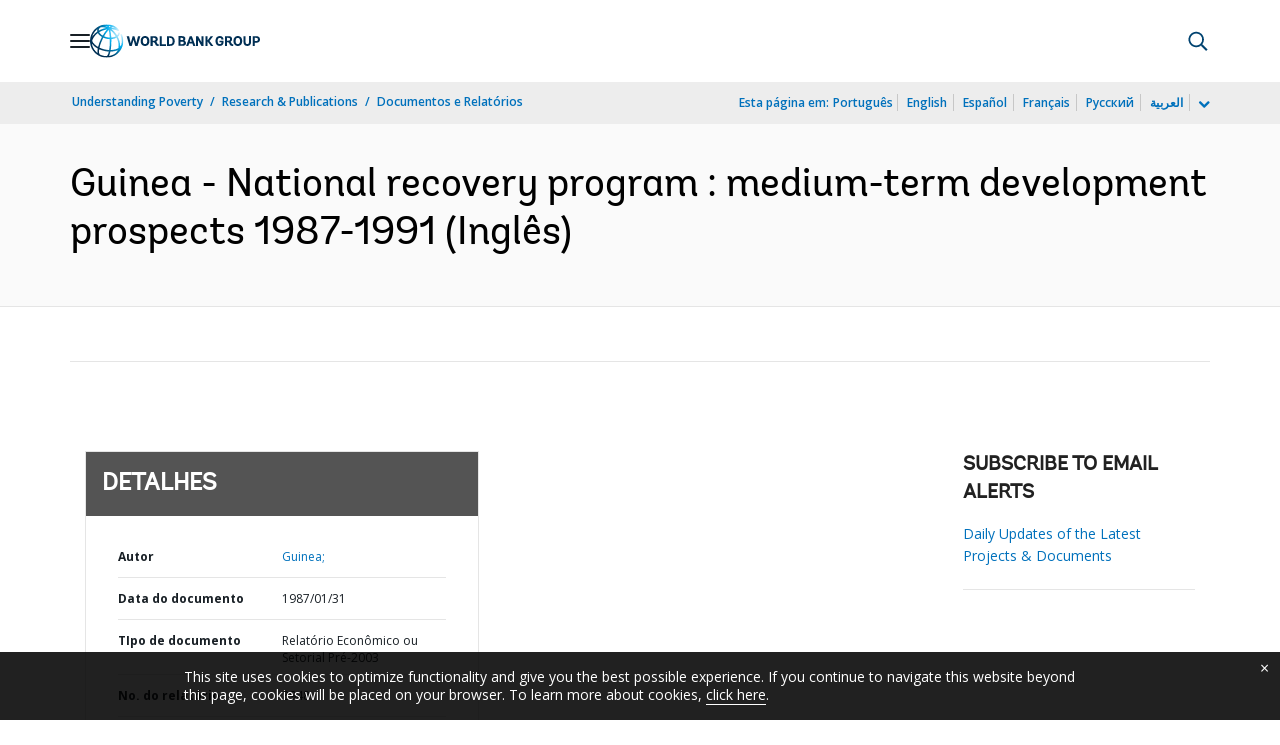

--- FILE ---
content_type: application/xml; charset=utf-8
request_url: https://search.worldbank.org/api/v3/wds?format=xml&fl=display_title,lang&guid=450481468257933499&apilang=pt
body_size: 913
content:
<?xml version="1.0" encoding="UTF-8" standalone="yes"?>
<documents rows="10" os="0" page="1" total="1">
  <doc id="740308">
    <id>740308</id>
    <lang>Inglês</lang>
    <entityids>
      <entityid>000009265_3960929122046</entityid>
    </entityids>
    <abstracts>Despite its considerable and varied assets, Guinea is one of the world's least advanced countries. In September 1985, the Government launched its Economic and Financial Recovery Program (PREF). This 30 month program had two aims : bringing the financial situation under control; and laying the foundation for a radical change in the operating rules of the economy. At the same time, the Government prepared a medium-term development strategy with the aim of encouraging the development of private enterprise and the disengagement of the State from the productive system. This medium-term development strategy revolves around two major goals : 1) provision for the population's basic needs : i) achieving food security; ii) provision of more efficient public services, e.g. public health, education, sanitation, water supply, and electric power; iii) job creation; and iv) improved housing; and 2) progressive and structural reestablishment of the major macroeconomic and financial equilibria affecting the nation: a) reduction of the relative importance of bauxite and alumina in Government revenue; b) use of tax reforms to diversify and broaden the tax base; c) use of concessional financing to control the level of indebtedness; d) improve management of public funds; and e) establishment of mechanisms for providing municipalities with significant amounts of resources.</abstracts>
    <display_title>Guinea - National recovery program : medium-term development prospects 1987-1991</display_title>
    <pdfurl>http://documents.worldbank.org/curated/en/450481468257933499/pdf/multi0page.pdf</pdfurl>
    <guid>450481468257933499</guid>
    <url>https://www.worldbank.org/curated/pt/450481468257933499</url>
  </doc>
</documents>